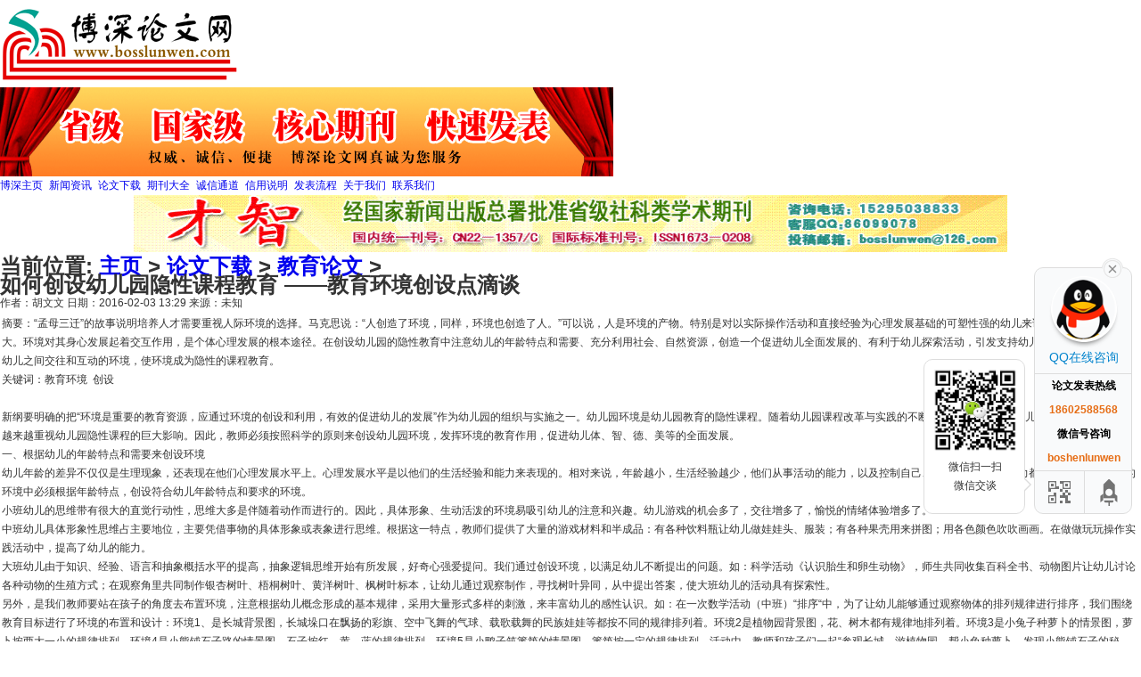

--- FILE ---
content_type: text/html
request_url: http://bosslunwen.com/a/jiaoyulunwen/20160203_2669.html
body_size: 8914
content:
<!DOCTYPE html PUBLIC "-//W3C//DTD XHTML 1.0 Transitional//EN" "http://www.w3.org/TR/xhtml1/DTD/xhtml1-transitional.dtd">
<html xmlns="http://www.w3.org/1999/xhtml">
<head>
<meta http-equiv="Content-Type" content="text/html; charset=gb2312" />
<title>如何创设幼儿园隐性课程教育 ——教育环境创设点滴谈_博深论文网</title>
<meta name="keywords" content="如何,创设,幼儿园,隐性,课程,教育,环境,点滴,摘要,孟母" />
<meta name="description" content="{摘要：孟母三迁的故事说明培养人才需要重视人际环境的选择。马克思说：人创造了环境，同样，环境也创造了人。可以说，人是环境的产物。特别是对以实际操作活动和直接经验为心理发展基础的可塑性强的幼儿来说，受环境的影响更大。环境对其身心发展起着交互作" />
<link href="/templets/bo/style/bo.css" rel="stylesheet" type="text/css" />
</head>

<body>

<div id="header_wrapper">
  <div id="header">
    <div id="logo">
      <div id="logo_left"><a href="http://www.bosslunwen.com" title="论文发表|博深论文网"><img src="http://www.bosslunwen.com/skins/default/images/top_logo.gif" /></a></div>
      <div id="logo_right"><a href="/" title="省级,国家级,核心论文发表"><img src="http://www.bosslunwen.com/skins/default/images/banner.gif" /></a></div>
      <div class="clear"></div>
    </div>
  </div>
  
  <div id="nav">
   <a href='/'>博深主页</a>
   
<img src="http://www.bosslunwen.com/skins/default/images/nav_sp.gif" align="absmiddle" hspace="15">
<a href='/a/xinwenzixun/list_21_1.html'  rel='dropmenu21'>新闻资讯</a>
	
<img src="http://www.bosslunwen.com/skins/default/images/nav_sp.gif" align="absmiddle" hspace="15">
<a href='/a/lunwenxiazai/'  rel='dropmenu1'>论文下载</a>
	
<img src="http://www.bosslunwen.com/skins/default/images/nav_sp.gif" align="absmiddle" hspace="15">
<a href='/a/qikandaquan/'  rel='dropmenu11'>期刊大全</a>
	
<img src="http://www.bosslunwen.com/skins/default/images/nav_sp.gif" align="absmiddle" hspace="15">
<a href='http://www.bosslunwen.com/a/chengxin.html' >诚信通道</a>
	
<img src="http://www.bosslunwen.com/skins/default/images/nav_sp.gif" align="absmiddle" hspace="15">
<a href='http://www.bosslunwen.com/a/xinyong.html' >信用说明</a>
	
<img src="http://www.bosslunwen.com/skins/default/images/nav_sp.gif" align="absmiddle" hspace="15">
<a href='http://www.bosslunwen.com/a/fabiao.html' >发表流程</a>
	
<img src="http://www.bosslunwen.com/skins/default/images/nav_sp.gif" align="absmiddle" hspace="15">
<a href='http://www.bosslunwen.com/a/aboutus.html' >关于我们</a>
	
<img src="http://www.bosslunwen.com/skins/default/images/nav_sp.gif" align="absmiddle" hspace="15">
<a href='http://www.bosslunwen.com/a/lianxi.html' >联系我们</a>
	

  </div><!--nav-->
</div><!--header_wrapper-->
<div align="center" style="margin-bottom: 5px;">
<a href="http://www.bosslunwen.com/a/qitaqikan/20130821_85.html" target="_blank"><img src="http://www.bosslunwen.com/images/zhuhe2.gif" width="980px" height="64px" border="0"></a>
</div>
<div id=b>
  <div id=b_1>
    <div id=bl>
      <div id=position>
        <h1>当前位置: <a href='http://www.bosslunwen.com/'>主页</a> > <a href='/a/lunwenxiazai/'>论文下载</a> > <a href='/a/jiaoyulunwen/'>教育论文</a> > </h1>
      </div>
	  
	      <div id=arc_main>
        <h1>如何创设幼儿园隐性课程教育 ——教育环境创设点滴谈</h1>
        <div id=arc_info>
          <div class="notice_info">作者：胡文文 日期：2016-02-03 13:29 来源：未知 </div>
        </div>
		<div id=arc_body>
		  
		  

 <div class="notice_content"><table width='100%'>
    <tr>
     <td><div>
	摘要：&ldquo;孟母三迁&rdquo;的故事说明培养人才需要重视人际环境的选择。马克思说：&ldquo;人创造了环境，同样，环境也创造了人。&rdquo;可以说，人是环境的产物。特别是对以实际操作活动和直接经验为心理发展基础的可塑性强的幼儿来说，受环境的影响更大。环境对其身心发展起着交互作用，是个体心理发展的根本途径。在创设幼儿园的隐性教育中注意幼儿的年龄特点和需要、充分利用社会、自然资源，创造一个促进幼儿全面发展的、有利于幼儿探索活动，引发支持幼儿思考的、促进师生、幼儿之间交往和互动的环境，使环境成为隐性的课程教育。<br />
	关键词：教育环境&nbsp;&nbsp;创设<br />
	&nbsp;<br />
	新纲要明确的把&ldquo;环境是重要的教育资源，应通过环境的创设和利用，有效的促进幼儿的发展&rdquo;作为幼儿园的组织与实施之一。幼儿园环境是幼儿园教育的隐性课程。随着幼儿园课程改革与实践的不断发展，人们在重视幼儿园显性课程的同时，越来越重视幼儿园隐性课程的巨大影响。因此，教师必须按照科学的原则来创设幼儿园环境，发挥环境的教育作用，促进幼儿体、智、德、美等的全面发展。<br />
	一、根据幼儿的年龄特点和需要来创设环境<br />
	幼儿年龄的差异不仅仅是生理现象，还表现在他们心理发展水平上。心理发展水平是以他们的生活经验和能力来表现的。相对来说，年龄越小，生活经验越少，他们从事活动的能力，以及控制自己、协调自己行为的能力都较差。所以，创设的环境中必须根据年龄特点，创设符合幼儿年龄特点和要求的环境。<br />
	小班幼儿的思维带有很大的直觉行动性，思维大多是伴随着动作而进行的。因此，具体形象、生动活泼的环境易吸引幼儿的注意和兴趣。幼儿游戏的机会多了，交往增多了，愉悦的情绪体验增多了。<br />
	中班幼儿具体形象性思维占主要地位，主要凭借事物的具体形象或表象进行思维。根据这一特点，教师们提供了大量的游戏材料和半成品：有各种饮料瓶让幼儿做娃娃头、服装；有各种果壳用来拼图；用各色颜色吹吹画画。在做做玩玩操作实践活动中，提高了幼儿的能力。<br />
	大班幼儿由于知识、经验、语言和抽象概括水平的提高，抽象逻辑思维开始有所发展，好奇心强爱提问。我们通过创设环境，以满足幼儿不断提出的问题。如：科学活动《认识胎生和卵生动物》，师生共同收集百科全书、动物图片让幼儿讨论各种动物的生殖方式；在观察角里共同制作银杏树叶、梧桐树叶、黄洋树叶、枫树叶标本，让幼儿通过观察制作，寻找树叶异同，从中提出答案，使大班幼儿的活动具有探索性。<br />
	另外，是我们教师要站在孩子的角度去布置环境，注意根据幼儿概念形成的基本规律，采用大量形式多样的刺激，来丰富幼儿的感性认识。如：在一次数学活动（中班）&ldquo;排序&ldquo;中，为了让幼儿能够通过观察物体的排列规律进行排序，我们围绕教育目标进行了环境的布置和设计：环境1、是长城背景图，长城垛口在飘扬的彩旗、空中飞舞的气球、载歌载舞的民族娃娃等都按不同的规律排列着。环境2是植物园背景图，花、树木都有规律地排列着。环境3是小兔子种萝卜的情景图，萝卜按两大一小的规律排列。环境4是小熊铺石子路的情景图，石子按红、黄、蓝的规律排列。环境5是小鸭子筑篱笆的情景图，篱笆按一定的规律排列。活动中，教师和孩子们一起&ldquo;参观长城、游植物园、帮小兔种萝卜、发现小熊铺石子的秘密、和小鸭一起筑篱笆等，孩子们通过对一个个情景图的观察，发现了排列的规律。<br />
	二、在环境创设中要充分利用社会、自然资源<br />
	陈鹤琴先生认为：儿童所接触的环境愈广，所得的知识愈丰富，能力的发展也愈充分。因此，在教学中，我们应综合利用社会和自然环境，让幼儿到广阔的自然、社区环境中去体验、去发现、去探索、去收获。活动中我们欣喜地看到，幼儿们不仅精神放松、情绪饱满，而且可以进行最直接的观察、探索学习，视野也大为拓宽，对事物有了贴切、生动、新鲜的认知。此时，他们的思维特别活动，他们的语言特别丰富，他们的问题也特别有趣。在&ldquo;消防队员&rdquo;主题活动中，带孩子走进消防部队，孩子们看到个个身着军装、精神昂扬的消防队员时，早已按捺不住内心的喜悦，一起拥到他们跟前，一系列有趣的问题随之而来：你们是用什么救火的？救火时你们也是这么穿的吗？火会烧到你们吗？消防车怎么用，能告诉我们吗？&hellip;&hellip;消防员叔叔对孩子们的问题一一作出了回答。消防队员还为我们的孩子进行操练，在活动中孩子们认认真真，他们对解放军产生了极大的爱戴和敬意，产生了学习解放军的强烈愿望。参观回来后孩子们就玩起了&ldquo;解放军&rdquo;的游戏，学习&ldquo;演练&rdquo;。可见，丰富的环境激发了幼儿主动学习，主动学习带来了一种全身心的投入，主动参与所带来的快乐又深深地影响着孩子们学习的积极性。<br />
	三、创设促进幼儿全面发展的环境<br />
	教师必须注意环境与教育目标的一致性，创设的环境应有利于幼儿在体、智、德、美各方面的全面发展，而不能偏重于哪一个方面。物质材料的提供应是多样的，富于变化的。如在大班的动手区教师提供给幼儿不同颜色、不同材料（塑料、木头等）、洞口不同大小的珠子，让幼儿有规律地为娃娃穿项链或者是手链，在活动中让幼儿有选择的可能，以满足幼儿各种兴趣。还要根据幼儿的需要经常地更换区角的内容。如：经常变换计算角的内容，在活动中对个别幼儿加以指导，促进其在原有水平上的提高；配合常识教学系统地更换科学角的内容，让每一个幼儿通过动手操作感知空气、声音、电、力等现象，从中获得知识。<br />
	另外，我们要为不同发展水平的幼儿提供不同层次的材料。环境应促进儿童能力和个性发展，在同一班级中，孩子的表现</div>
<br clear="all" />
<div>
	&nbsp;</div>
<br clear="all" />
有共性也有个性。创设环境要注意不同孩子的不同发展水平和不同活动需要，有的放矢地进行安排，以促进每个幼儿在自身水平上的发展。如在大班的美工区，制作《扇子》，能力强的幼儿教师直接提供扇骨，让孩子自己穿好，在贴上扇面，最后做装饰。能力差的幼儿我们可以提供给他半成品扇子，有穿好的扇骨，没有扇面的等。<br />
四、创设有利于幼儿探索活动、引发支持幼儿思考的环境。<br />
幼儿园创设的环境具有教育性。但其教育功能的发挥需要教师有意识地激发和引导幼儿主动感知只有引起幼儿与环境的有效互动，教育环境才有其存在的价值。<br />
探索活动是幼儿最基本的学习方式。幼儿通过探索活动认识自然和社会，并在活动中培养理智感培养良好的人格等。由于幼儿心理的形象化、无意识性的特点，他们对任何新颖的事物都有强烈的好奇心。正是这种好奇心使他们对自己感兴趣的事物给予特别的关注，进而产生强烈的探索欲望与相对持久的探究活动。因此，我们创设的积极健康、丰富的活动环境就可以支持幼儿的探索活动。《幼儿园教育指导纲要（试行）强调&ldquo;幼儿每天有适当的自主选择和自由活动时间&rdquo;，通过&ldquo;引发、支持幼儿周围环境之间积极的相互作用&rdquo;来学习知识技能、发展认知能力与形成良好的社会性等。如自然角环境的创设在幼儿园是很普遍的事，一般教师只是在一些空地上种上一些容易发芽的植物，任其自由发展，幼儿的观察活动全是自发的，而且随着时间的推移，他们对这些植物极其生长变化熟视无睹。一位教师在自然角的植物种好后，她把每个孩子的照片塑封成一个个小卡片，贴在自然角附近的墙壁上。这些有自己照片的小卡片，吸引了一些孩子的目光。老师借此机会启发孩子们注意自然角的变化，答应把孩子的发现一一记录下来，许诺每记录一次孩子的卡片上就多一个小贴画。开始二天，孩子们急坏了，因为总没有什么变化。终于有一天，一个孩子跑过来对老师说：&ldquo;老师，老师，我看见大蒜笑了。&rdquo;老师走过去一看，大蒜开始长蒜苗了，蒜苗还包在蒜皮里，把蒜皮撑开了。老师履行了诺言，马上把这个孩子刚才说的话记录在一张小纸条上，并把这张记录着孩子所说话的小纸条贴在这个孩子的卡片上，还奖给他一个小贴画。不久，自然角引来了许多双眼睛，他们一一劲地盯着那些蒜和什么也没长的小杯子。接下来的几天，孩子们又有了新的发现：大蒜长胡子了；蒜苗绿了；蒜苗长高了&hellip;&hellip;<br />
把整个活动环境布置成引发、支持幼儿思考的环境，大大增强了幼儿的认知兴趣，取得了良好的教育效果。<br />
五、创设促进师生、幼儿之间交往和互动的环境<br />
幼儿园教育环境要体现幼儿的参与性，要对幼儿有所教育、有所引导。我们在教育环境的创设中，注重从幼儿的可参与性出发，以儿童的眼光去判断环境是否适应幼儿的各种需要。<br />
（1）将收集材料和创设环境的过程作为幼儿的学习过程。在发动幼儿集体讨论决定了区角布置或墙饰的内容后，我们应和幼儿一起准备材料并进行设计制作。在这个过程中，我们应充分调动幼儿的积极性，他们能做得到的让他们自己去做，他们能想得到的让他们自己去想，让幼儿利用已有的知识经验，通过看、听、问等途径获取信息和材料，发展他们获取信息材料的能力和探究解决问题的能力等等。<br />
（2）要给幼儿自主选择和使用材料的权利。实践证明：幼儿是否有自主选择和使用材料的权利，在很大程度上影响着他们参与区角设置和墙饰制作的积极性，影响着幼儿与环境材料之间的相互作用。因此，我们应尽可能让幼儿自己选择材料，自己决定做什么，并把材料放置在方便幼儿取放的地方，以最大限度地调动幼儿的积极性，便于幼儿不断地与环境材料相互作用。<br />
（3）给幼儿出错的权利，找出错误背后的真正原因。幼儿的年龄特点决定了他们对客观事物的认识会受到直接经验的影响。在和环境材料相互作用的学习探究活动中，幼儿的做法和得出的结论并非都是正确的，难免会有一些片面甚至是错误的地方。这时我们不应简单化地批评指责幼儿，而应设法搞清楚幼儿的真实意图和认识水平，避免误解或伤害幼儿。如某班一幼儿用开水给植物角里的花浇水时，教师不是简单地批评指责他，而是设法了解他&ldquo;破坏行为背后的真正原因&rdquo;。通过询问了解到幼儿不是想搞&ldquo;破坏&rdquo;，而是出于想让花和小朋友一样&ldquo;讲卫生喝开水&rdquo;的善良动机。教师这样做不仅保护了幼儿善良的愿望，而且也了解到幼儿的现有经验和知识水平，为进一步的指导提供了依据。<br />
（4）培养幼儿尊重客观事实，依据事实得出结论的科学态度。长期以来，有些教师很少注重培养幼儿尊重事实的科学态度，不给幼儿尝试的机会，习惯于由自己来判断幼儿的对错，使幼儿感到真理只存在于教师的头脑中。他们关注的是教师的态度，而不是客观事实本身。这就造成了幼儿对教师的一种依赖和迎合心理。要改变这种现象，我们就必须更新教育观念，从&ldquo;教师讲，幼儿听&rdquo;转变为&ldquo;让幼儿养幼儿形成尊重客观事实，依据事实得出结论的科学态度。<br />
（5）支持、启发和引导幼儿与环境相互作用。无论是师生共同准备和创设的环境材料，还是教师根据教育目标和内容提供的环境材料，我们都应积极支持和鼓励幼儿进行探究和操作活动。在指导幼儿进行探究操作活动时，我们要改变以往的&ldquo;检查者&rdquo;的角色，把精力从&ldquo;检查玩具是否掉了，东西是否乱了，幼儿是否发生矛盾了&rdquo;等问题转移到幼儿的探究和操作活动上来，关注幼儿的兴趣和需求，正确判断他们的发展水平，引导幼儿向更高的水平发展。如我们可引导幼儿讨论问题&ldquo;汽车在什么样的路面上跑得更快？&rdquo;，并鼓励幼儿说出各自的答案。为了让幼儿验证自己的猜想，我们可以发动幼儿找来各种高低、形状不同的积木、纸板、易拉罐等，启发幼儿运用这些材料塔出不同角度的斜坡，并提供橡胶、木板、玻璃等不同质地的斜坡面。我们可让幼儿在搭好的斜坡上进行赛车，并启发幼儿注意观察汽车速度和路面的倾斜度以及光滑程度有什么关系。通过多次操作，幼儿可发现汽车滑下斜坡的速度不仅与路面的倾斜度有关，还与路面的光滑程度有关，初步体验到速度与倾斜度、速度与摩擦力之间的关系。<br />
参考文献：<br />
[1]&nbsp;编委会:《幼儿园环境教育与环境创设经典实例》,安徽教育音像出版社,2008年版<br />
[2]&nbsp;管培红，王益红：《基础教育阶段环境教育丛书》，中国环境科学出版社，2007年版<br />
&nbsp;<br />

		 
		 </td>
    </tr>
   </table>
		 </div>


		  
		  <div class="content_page"></div>
			
          <div id=tdinfo>
            <p>&nbsp;</p><hr>
		  </div>
		  <div>&nbsp;&nbsp;<font color=red><a href="http://www.bosslunwen.com" target="_blank">博深论文网</a>( www.bosslunwen.com )，是一个专门从事期刊推广、<a href="http://www.bosslunwen.com" target="_blank">论文发表</a>、<a href="http://www.bosslunwen.com" target="_blank">论文投稿</a>指导的机构。本站提供整体<a href="http://www.bosslunwen.com" target="_blank">论文发表</a>解决方案：省级论文/国家级论文/核心论文/CN论文。<br>&nbsp;&nbsp;<a href="http://www.bosslunwen.com" target="_blank">论文投稿</a>：bosslunwen@126.com<br>&nbsp;&nbsp;咨询电话：18602588568<br />&nbsp;&nbsp;在线咨询：</font><a href="tencent://message/?uin=86099078&Site=www.bosslunwen.com&Menu=yes" target="blank"><IMG alt="论文发表-论文投稿-发表论文" src="http://wpa.qq.com/pa?p=1:86099078:4" border="0"><font color=red>86099078</font></a><br /><br />
		  </div>
		  <div><li>上一篇：<a href='/a/jiaoyulunwen/20160203_2668.html'>新课标改革之后高中数学教学的模式创新</a> </li>
     <li>下一篇：<a href='/a/jiaoyulunwen/20160203_2670.html'>高等教育自学考试网络课程改革研究 ——以湖南农业大学为例</a> </li>
	 </div>
        </div><!--arc_body-->

        <div id=arc_page>
		  <ul>
            <div class=clear>
		    </div>
		  </ul>
		</div>
      </div><!--arc_main-->
	  
	  <div id=page>
	    <ul>
		  <div class=clear>
		  </div>
		</ul>
	  </div>
	</div><!--bl-->

  
<div id=br>
<div class=d>
<h2>论文发表 论文投稿 客服联系</h2>
<div 
style="BACKGROUND: url(/skins/default/images/line.jpg) repeat-x 50% top">
<div class="d_c lianxiwomen">
<table class=kt cellspacing=6 cellpadding=0 width="100%">
  <tbody>
  <tr>
    <td style="COLOR: #801d1f; FONT-SIZE: 14px" width=70 align=right>在线咨询:</td>
    <td style="COLOR: #801d1f; FONT-SIZE: 12px" width=132 align=left>
	<a target="_blank" href="http://wpa.qq.com/msgrd?v=3&uin=86099078&site=qq&menu=yes"><img border="0" src="http://wpa.qq.com/pa?p=2:86099078:51" alt="点击联系发表客服" title="点击联系发表客服"/></a>86099078
	</td></tr>
  <tr>
    <td style="COLOR: #801d1f; FONT-SIZE: 14px" width=70 align=right>联系电话:</td>
    <td style="COLOR: #801d1f; FONT-SIZE: 12px" width=132 
      align=left>18602588568</td></tr>
  <tr>
    <td style="COLOR: #801d1f; FONT-SIZE: 14px" width=70 align=right>投稿邮箱:</td>
    <td style="COLOR: #801d1f; FONT-SIZE: 12px" width=132 
      align=left>bosslunwen@126.com</td></tr>
  <tr>
    <td 
    style="TEXT-ALIGN: center; COLOR: #801d1f; FONT-SIZE: 14px; PADDING-TOP: 8px" 
    colspan=2>★诚信★专业★权威★快速★</td></tr></tbody></table></div></div></div>
	
<div class=d>
<h2>论文发表 栏目分类</h2>
<div style="PADDING-BOTTOM: 12px; PADDING-TOP: 12px" class=d_c>
<ul class="d6">
   
      <li><a href='/a/jiaoyulunwen/'>教育论文</a></li>
	    
      <li><a href='/a/jingjilunwen/'>经济论文</a></li>
	    
      <li><a href='/a/yishulunwen/'>艺术论文</a></li>
	    
      <li><a href='/a/yixuelunwen/'>医学论文</a></li>
	    
      <li><a href='/a/guanlixuelunwen/'>管理学论文</a></li>
	    
      <li><a href='/a/wenxuelunwen/'>文学论文</a></li>
	    
      <li><a href='/a/jisuanjilunwen/'>计算机论文</a></li>
	    
      <li><a href='/a/gongxuelunwen/'>工学论文</a></li>
	    
      <li><a href='/a/fazhilunwen/'>法制论文</a></li>
	    
	  </ul>
	  
</div>


</div>




	
<div class=d>
<h2>推荐内容</h2>
<div class=d_c>
  <ul id="right_sub">
     <li><a href="/a/jiaoyulunwen/20160203_2670.html">高等教育自学考试网络课程改革研究 ——以湖</a>
      </li>
<li><a href="/a/jiaoyulunwen/20160203_2669.html">如何创设幼儿园隐性课程教育 ——教育环境创</a>
      </li>
<li><a href="/a/jiaoyulunwen/20160203_2668.html">新课标改革之后高中数学教学的模式创新</a>
      </li>
<li><a href="/a/jiaoyulunwen/20160203_2667.html">浅谈如何提高初中数学教学质量</a>
      </li>
<li><a href="/a/jiaoyulunwen/20160203_2666.html">如何做好计算机实验室的管理和服务工作</a>
      </li>
<li><a href="/a/jiaoyulunwen/20160203_2665.html">浅谈柔性管理在学校管理中的应用</a>
      </li>
<li><a href="/a/jiaoyulunwen/20160203_2664.html">浅谈高中会考薄弱学校的致因和对策</a>
      </li>
<li><a href="/a/jiaoyulunwen/20160203_2663.html">浅论人本理念在幼儿园管理中的运用</a>
      </li>

  </ul>
</div></div>

<div class=d>
<h2>信息排行</h2>
<div class=d_c>
  <ul id="right_sub">
     <li><a href="/a/jiaoyulunwen/20140616_1415.html">贵州农村留守老人的养老之路——</a></li>
<li><a href="/a/jiaoyulunwen/20140926_1938.html">大学生学习动力类型分析——大学</a></li>
<li><a href="/a/jiaoyulunwen/20140301_773.html">民航《飞机电气线路标准施工》课</a></li>
<li><a href="/a/jiaoyulunwen/20160108_2536.html">微博之夜 你的男神女神到场了吗</a></li>
<li><a href="/a/jiaoyulunwen/20131109_263.html">《初中数学课堂教学常见误区的分</a></li>
<li><a href="/a/jiaoyulunwen/20140526_1341.html">对法学中信息系统理论应用的探讨</a></li>
<li><a href="/a/jiaoyulunwen/20140805_1716.html">企业人力资源管理创新思考</a></li>
<li><a href="/a/jiaoyulunwen/20140613_1390.html">关于内地游客到香港购买大量婴儿</a></li>

 </ul>
</div></div>
</div>
<div class=clear></div></div></div>
 
  
<!--friend link-->
<!--
friend linkover
copyright begin
-->
<div align="center">

 版权所有：<a href="http://www.bosslunwen.com">博深论文网</a>　苏ICP备06011074号<br>
 论文投稿咨询电话：18602588568，在线咨询：<a href="tencent://message/?uin=86099078&Site=www.bosslunwen.com&Menu=yes" target="blank"><img alt="论文发表-论文投稿-发表论文" src="http://wpa.qq.com/pa?p=1:86099078:4" border="0">86099078</a>，论文投稿：bosslunwen@126.com</br>
本站点提供如下服务：<a href="http://www.bosslunwen.com">论文发表</a> <a href="http://www.bosslunwen.com">发表论文</a> <a href="http://www.bosslunwen.com">论文投稿</a> <a href="http://www.bosslunwen.com">职称论文发表</a> <a href="http://www.bosslunwen.com">学术论文发表</a><br />
徐州市夹河东街牌楼市场3号楼三层南区7#、8#、9#

 本网站隶属于-徐州市辰博教育咨询有限公司<br />
<script language="javascript" type="text/javascript" src="http://js.users.51.la/4395524.js"></script>
<noscript><a href="http://www.51.la/?4395524" target="_blank"><img alt="我要啦免费统计" src="http://img.users.51.la/4395524.asp" style="border:none" /></a></noscript>

</div>
<SCRIPT type=text/javascript src='http://www.bosslunwen.com/SerJs.js'></SCRIPT>
<SCRIPT type=text/javascript src='http://www.bosslunwen.com/SerCode.js'></SCRIPT>
</body>
</html>

--- FILE ---
content_type: text/javascript
request_url: http://www.bosslunwen.com/SerCode.js
body_size: 703
content:
<!-- 代码部分 begin -->
document.write('<link href="http://img.tqcent.net/sv/css/service.css" rel="stylesheet" type="text/css" />');
document.write('<div class="main-im">');
	document.write('<div id="open_im" class="open-im">&nbsp;</div>');
	document.write('<div class="im_main" id="im_main">');
	document.write('	<div id="close_im" class="close-im"><a href="javascript:void(0);" title="点击关闭">&nbsp;</a></div>');
		document.write('<a href="http://wpa.qq.com/msgrd?v=3&uin=86099078&site=qq&menu=yes" target="_blank" class="im-qq qq-a" title="在线QQ客服">');
		document.write('	<div class="qq-container"></div>');
		document.write('	<div class="qq-hover-c"><img class="img-qq" src="http://img.tqcent.net/sv/img/qq.png"></div>');
	document.write('	<span> QQ在线咨询</span>		</a>');
	document.write('	<div class="im-tel">');
			document.write('<div>论文发表热线</div>');
			document.write('<div class="tel-num">18602588568</div>');
			document.write('<div>微信号咨询</div>');
			document.write('<div class="tel-num">boshenlunwen</div>');
	document.write('</div>');
		document.write('<div class="im-footer" style="position:relative">');
	document.write('		<div class="weixing-container">');
				document.write('<div class="weixing-show">');
					document.write('<div class="weixing-txt">微信扫一扫<br>微信交谈</div>');
					document.write('<img class="weixing-ma" src="http://img.tqcent.net/sv/wx/bosslw.png">');
				document.write('	<div class="weixing-sanjiao"></div>');
					document.write('<div class="weixing-sanjiao-big"></div>');
			document.write('	</div>');
		document.write('	</div>');
		document.write('	<div class="go-top"><a href="javascript:;" title="返回顶部"></a> </div>');
		document.write('	<div style="clear:both"></div>');
	document.write('	</div>');
	document.write('</div>');
document.write('</div>');
document.write('<script src="http://img.tqcent.net/sv/jquery.min.js"></script>');

<!-- 代码部分 end-->
